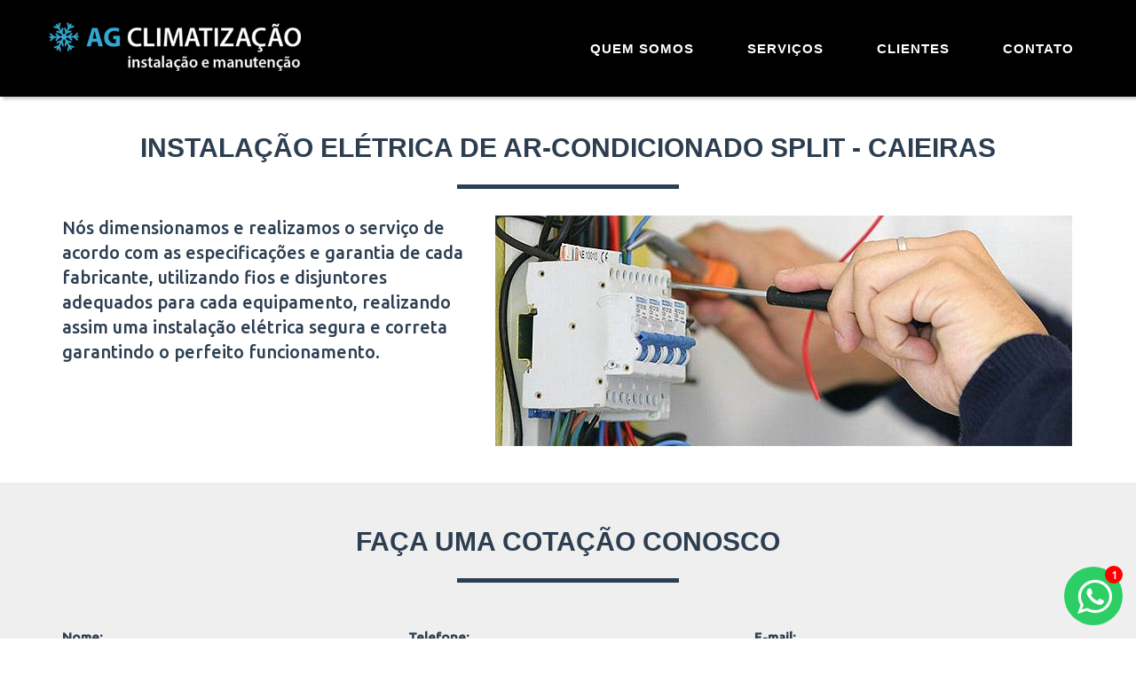

--- FILE ---
content_type: text/html; charset=utf-8
request_url: https://www.agclimatizacao.com.br/eletricista-ar-condicionado-split-caieiras
body_size: 3905
content:
<!DOCTYPE html>
<html lang="pt-BR">

<head>

    <meta charset="utf-8">
    <meta http-equiv="X-UA-Compatible" content="IE=edge">
    <meta name="viewport" content="width=device-width, initial-scale=1">
    <meta name="description" content="Instalação Elétrica de Ar-Condicionado Split - Melhor Preço de Caieiras e região!!!" />

    <title>Instalação Elétrica de Ar-Condicionado Split - Caieiras</title>    

    <link href="/includes/css/style.css?version=a6d862223f7c631780ff73cd8ee99f6c" rel="stylesheet" type="text/css" />
    <link href="https://maxcdn.bootstrapcdn.com/font-awesome/4.5.0/css/font-awesome.min.css" rel="stylesheet" type="text/css">
    <link href="https://fonts.googleapis.com/css?family=Ubuntu:300,500" rel="stylesheet" type="text/css">

    <meta name="theme-color" content="#0a0a0a">
    <link rel="icon" sizes="192x192" href="/includes/img/icon.png">
    <link rel="icon" sizes="32x32" href="/includes/img/icon-32x32.png">
    <link rel="icon" sizes="16x16" href="/includes/img/icon-16x16.png">
    <link rel="apple-touch-startup-image" href="/includes/img/icon.png">

    <!--[if lt IE 9]>
        <script src="https://oss.maxcdn.com/libs/html5shiv/3.7.0/html5shiv.js"></script>
        <script src="https://oss.maxcdn.com/libs/respond.js/1.4.2/respond.min.js"></script>
    <![endif]-->

</head>

<body id="page-top">

    <nav class="navbar navbar-default navbar-fixed-top">
        <div class="container">

            <div class="navbar-header page-scroll">
                <button type="button" class="navbar-toggle" data-toggle="collapse" data-target="#mainmenu">
                    <i class="fa fa-3x fa-bars"></i><span class="sr-only">Menu</span>
                </button>
                <a class="navbar-brand" href="/">AG Climatização</a>
            </div>

            <div class="collapse navbar-collapse" id="mainmenu">
                <ul class="nav navbar-nav navbar-right">
                    <li class="page-scroll">
                        <a href="/#quemsomos">Quem Somos</a>
                    </li>
                    <li class="page-scroll">
                        <a href="/#servicos">Serviços</a>
                    </li>
                    <li class="page-scroll">
                        <a href="/#clientes">Clientes</a>
                    </li>
                    <li class="page-scroll">
                        <a href="/#contato">Contato</a>
                    </li>
                </ul>
            </div>

        </div>

    </nav>
<section class="pagina">
    <div class="container">
        <div class="row">
            <div class="col-lg-12 text-center">
                <h2>Instalação Elétrica de Ar-Condicionado Split - Caieiras</h2>
                <hr class="star-primary" />
            </div>
        </div>
                <div class="row">
            <div class="col-md-5">
                <p style="font-size: 20px;">Nós dimensionamos e realizamos o serviço de acordo com as especificações e garantia de cada fabricante, utilizando fios e disjuntores adequados para cada equipamento, realizando assim uma instalação elétrica segura e correta garantindo o perfeito funcionamento.</p>
            </div>
            <div class="col-md-7">
                <p>
                    <img src="/includes/img/eletricista.jpg" class="img-responsive" alt="Instalação Elétrica para Ar-Condicionado" />
                </p>
            </div>
        </div>
        
    </div>
</section>

<section class="pagina cotacao">
    <div class="container">
        <div class="row">
            <div class="col-lg-12 text-center">
                <h2>Faça uma Cotação conosco</h2>
                <hr class="star-primary star-gray" />
            </div>
        </div>
        <br />

        <div class="alert alert-danger hide fade in"></div>

        <form id="form-cotacao" novalidate>

            <input type="hidden" name="contato_mensagem" value="Instalação Elétrica de Ar-Condicionado Split - Caieiras" />

            <div class="row">

                <div class="form-group col-md-4 col-sm-12">
                    <label>Nome:</label>
                    <input type="text" class="form-control" name="contato_nome" id="nome" maxlength="200" />
                </div>

                <div class="form-group col-md-4 col-sm-12">
                    <label>Telefone:</label>
                    <input type="tel" class="form-control" name="contato_telefone" id="telefone" maxlength="200" />
                </div>

                <div class="form-group col-md-4 col-sm-12">
                    <label>E-mail:</label>
                    <input type="email" class="form-control" name="contato_email" id="email" maxlength="200" />
                </div>

            </div>
            <br />
            <div id="success"></div>
            <div class="row">
                <div class="form-group col-xs-12 text-center">
                    <button type="submit" class="btn btn-success btn-lg">Enviar</button>
                </div>
            </div>

        </form>

    </div>
</section>
<footer class="text-center">
    <div class="footer-above">
        <div class="container">
            <div class="row">
                <div class="footer-col col-xs-12 visible-xs contato">

                    <h3>Orçamento e Vendas:</h3>

                    <div class="contato text-center">
                        <p class="larger"><a class="tel" href="intent://send/5511954000706#Intent;scheme=smsto;package=com.whatsapp;action=android.intent.action.SENDTO;end"><i class="fa fa-fw fa-phone" style="background-color: #000 !important; color: #fff !important;"></i> (11) 2704-9942</a></p>
                        <p class="larger"><a class="tel" href="intent://send/5511954000706#Intent;scheme=smsto;package=com.whatsapp;action=android.intent.action.SENDTO;end"><i class="fa fa-fw tim"></i> (11) 95400-0706</a></p>
                        <p class="larger"><a class="tel" href="intent://send/5511954000706#Intent;scheme=smsto;package=com.whatsapp;action=android.intent.action.SENDTO;end"><i class="fa fa-fw whatsapp text-success"></i> (11) 95400-0706</a></p>
                    </div>

                    <h3>Assistência Técnica:</h3>
                    <div class="contato text-center">
                        <p class="larger"><a class="tel" href="intent://send/5511954000706#Intent;scheme=smsto;package=com.whatsapp;action=android.intent.action.SENDTO;end"><i class="fa fa-fw tim"></i> (11) 95400-0706</a></p>
                        <p class="larger"><a class="tel" href="intent://send/5511954000706#Intent;scheme=smsto;package=com.whatsapp;action=android.intent.action.SENDTO;end"><i class="fa fa-fw whatsapp2 text-success"></i> (11) 95400-0706</a></p>
                    </div>

                </div>

                <div class="footer-col col-md-8 col-sm-7col-xs-12 text-left">
                    <h3 class="text-center">Atendemos as regiões:</h3>

                                        
                    <p class="small"><b>São Paulo:</b> <a href="/eletricista-ar-condicionado-split-centro">Centro</a>, <a href="/eletricista-ar-condicionado-split-zona-leste">Zona Leste</a>, <a href="/eletricista-ar-condicionado-split-zona-norte">Zona Norte</a>, <a href="/eletricista-ar-condicionado-split-zona-oeste">Zona Oeste</a>, <a href="/eletricista-ar-condicionado-split-zona-sul">Zona Sul</a></p>

                                        
                    <p class="small"><b>Grande São Paulo:</b> <a href="/eletricista-ar-condicionado-split-alphaville">Alphaville</a>, <a href="/eletricista-ar-condicionado-split-aruja">Arujá</a>, <a href="/eletricista-ar-condicionado-split-barueri">Barueri</a>, <a href="/eletricista-ar-condicionado-split-caieiras">Caieiras</a>, <a href="/eletricista-ar-condicionado-split-cajamar">Cajamar</a>, <a href="/eletricista-ar-condicionado-split-carapicuiba">Carapicuiba</a>, <a href="/eletricista-ar-condicionado-split-cotia">Cotia</a>, <a href="/eletricista-ar-condicionado-split-diadema">Diadema</a>, <a href="/eletricista-ar-condicionado-split-embu-das-artes">Embu das Artes</a>, <a href="/eletricista-ar-condicionado-split-embu-guacu">Embu-Guaçu</a>, <a href="/eletricista-ar-condicionado-split-ferraz-de-vasconcelos">Ferraz de Vasconcelos</a>, <a href="/eletricista-ar-condicionado-split-franco-da-rocha">Franco da Rocha</a>, <a href="/eletricista-ar-condicionado-split-guarulhos">Guarulhos</a>, <a href="/eletricista-ar-condicionado-split-itapecerica-da-serra">Itapecerica da Serra</a>, <a href="/eletricista-ar-condicionado-split-itaquaquecetuba">Itaquaquecetuba</a>, <a href="/eletricista-ar-condicionado-split-mairipora">Mairiporã</a>, <a href="/eletricista-ar-condicionado-split-maua">Mauá</a>, <a href="/eletricista-ar-condicionado-split-mogi-das-cruzes">Mogi das Cruzes</a>, <a href="/eletricista-ar-condicionado-split-osasco">Osasco</a>, <a href="/eletricista-ar-condicionado-split-poa">Poá</a>, <a href="/eletricista-ar-condicionado-split-santo-andre">Santo André</a>, <a href="/eletricista-ar-condicionado-split-suzano">Suzano</a>, <a href="/eletricista-ar-condicionado-split-sao-bernardo-do-campo">São Bernardo do Campo</a>, <a href="/eletricista-ar-condicionado-split-sao-caetano-do-sul">São Caetano do Sul</a>, <a href="/eletricista-ar-condicionado-split-sao-lourenco-da-serra">São Lourenço da Serra</a>, <a href="/eletricista-ar-condicionado-split-taboao-da-serra">Taboão da Serra</a>, <a href="/eletricista-ar-condicionado-split-vargem-grande-paulista">Vargem Grande Paulista</a></p>

                                        
                    <p class="small"><b>Interior:</b> <a href="/eletricista-ar-condicionado-split-atibaia">Atibaia</a>, <a href="/eletricista-ar-condicionado-split-bauru">Bauru</a>, <a href="/eletricista-ar-condicionado-split-braganca-paulista">Bragança Paulista</a>, <a href="/eletricista-ar-condicionado-split-campinas">Campinas</a>, <a href="/eletricista-ar-condicionado-split-campos-do-jordao">Campos do Jordão</a>, <a href="/eletricista-ar-condicionado-split-cacapava">Caçapava</a>, <a href="/eletricista-ar-condicionado-split-hortolandia">Hortolandia</a>, <a href="/eletricista-ar-condicionado-split-indaiatuba">Indaiatuba</a>, <a href="/eletricista-ar-condicionado-split-itapevi">Itapevi</a>, <a href="/eletricista-ar-condicionado-split-itatiba">Itatiba</a>, <a href="/eletricista-ar-condicionado-split-itu">Itú</a>, <a href="/eletricista-ar-condicionado-split-jacarei">Jacareí</a>, <a href="/eletricista-ar-condicionado-split-jundiai">Jundiaí</a>, <a href="/eletricista-ar-condicionado-split-monteiro-lobato">Monteiro Lobato</a>, <a href="/eletricista-ar-condicionado-split-paulinia">Paulínia</a>, <a href="/eletricista-ar-condicionado-split-piracicaba">Piracicaba</a>, <a href="/eletricista-ar-condicionado-split-salto">Salto</a>, <a href="/eletricista-ar-condicionado-split-santa-isabel">Santa Isabel</a>, <a href="/eletricista-ar-condicionado-split-sorocaba">Sorocaba</a>, <a href="/eletricista-ar-condicionado-split-suzano">Suzano</a>, <a href="/eletricista-ar-condicionado-split-sao-jose-dos-campos">São José dos Campos</a>, <a href="/eletricista-ar-condicionado-split-sao-roque">São Roque</a>, <a href="/eletricista-ar-condicionado-split-taubate">Taubaté</a>, <a href="/eletricista-ar-condicionado-split-valinhos">Valinhos</a>, <a href="/eletricista-ar-condicionado-split-vinhedo">Vinhedo</a></p>

                                        

                </div>

                <div class="footer-col col-md-4 col-sm-5 col-xs-12">
                    <h3>Siga-nos no Facebook:</h3>

                    <div class="fb-page" data-href="https://www.facebook.com/AGClimatizacao" data-height="300" data-small-header="false" data-adapt-container-width="true" data-hide-cover="true" data-show-facepile="true"></div>

                </div>
            </div>
        </div>
    </div>
    <div class="footer-below">
        <div class="container">
            <div class="row">
                <div class="col-lg-12">
                    &copy; AG Climatização - 2025 <span class="visible-sm-inline visible-md-inline visible-lg-inline">-</span><br class="visible-xs-block" /> Todos os direitos reservados
                </div>
            </div>
        </div>
    </div>
</footer>

<a href="https://wa.me/5511954000706" class="btn-whatsapp" target="_blank">
    <span>Orçamento via WhatsApp</span>
    <i class="fa fa-whatsapp"></i>
</a>

<div id="fb-root"></div>

<script type="text/javascript" src="/includes/js/01-jquery.min.js?v=125d6a0baca5a116a3724aa535ff71524952e7f9"></script>
<script type="text/javascript" src="/includes/js/02-bootstrap.min.js?v=cac71fcb17623763b105f6c19a3ad73e6b8217ba"></script>
<script type="text/javascript" src="/includes/js/03-jquery.price_format.2.0.min.js?v=5f45dd90fd16ed3e0c5c14f76d068cfe97c4d50f"></script>
<script type="text/javascript" src="/includes/js/04-jquery.numeric.min.js?v=02ea1010789d2bdbbf851435167f24c905350cef"></script>
<script type="text/javascript" src="/includes/js/05-jquery.maskedinput.min.js?v=95a26d7d09bff3cf0c3a8a3b75056c73410e90fc"></script>
<script type="text/javascript" src="/includes/js/10-moment.min.js?v=5a71846baed11adf4cff17920dd3f74fc6490b6e"></script>
<script type="text/javascript" src="/includes/js/10-moment.pt-br.js?v=5d828a1ae2049c42f5db7cc3f6dd3f4d946d87db"></script>
<script type="text/javascript" src="/includes/js/12-bootstrap-datetimepicker.min.js?v=4c8d7122afee31b99328dfe606b70932a2b00696"></script>
<script type="text/javascript" src="/includes/js/13.jquery-linkmap.js?v=79eae6dd33051afeb924e7d13849ce6ee3d91f28"></script>
<script type="text/javascript" src="/includes/js/14-jquery.mobile.custom.min.js?v=745701d8ab39733f989313a5747c54cf3248eb5b"></script>
<script type="text/javascript" src="/includes/js/80-validacao.js?v=1c51474f3a392a0375bfd45df02f57d16ea01dec"></script>
<script type="text/javascript" src="/includes/js/96-btu.js?v=8dff11249539cb85edb73cf6b9690d97d5798291"></script>
<script type="text/javascript" src="/includes/js/97-contato.js?v=9d9f91fe4fd71e8d7d0909e7884439853a2769f5"></script>
<script type="text/javascript" src="/includes/js/97-cotacao.js?v=c6becd5322bd080a6de7c6aded85371712ed6b9a"></script>
<script type="text/javascript" src="/includes/js/98-scripts.js?v=a8fb702e529bfa74957fd2a9a8e8c4b1758f6f38"></script>
<script type="text/javascript" src="/includes/js/99-social.js?v=457b19dba2b581c43b893d8d2ed6f59af750cda5"></script>

</body>
</html>

--- FILE ---
content_type: application/x-javascript
request_url: https://www.agclimatizacao.com.br/includes/js/97-contato.js?v=9d9f91fe4fd71e8d7d0909e7884439853a2769f5
body_size: 285
content:
$(function()
{
	$('#form-fale-conosco').submit(function ()
	{
	    var err = $('#contato .alert').html('').addClass('hide');
	    var pattern = /\w+([-+.]\w+)*@\w+([-.]\w+)*\.\w+([-.]\w+)*/i;

		if($('#nome').val()=='')
		{
		    err.append('<p>- Por favor informe o seu Nome</p>');
		}

		if ($('#email').val() == '') {
		    err.append('<p>- Por favor informe o seu E-mail</p>');
		}
		else if (!pattern.test($('#email').val())) {
		    err.append('<p>- E-mail inválido</p>');
		}

	    if ($('#telefone').val() == '') {
		    err.append('<p>- Por favor informe o seu Telefone</p>');
		}

		if ($('#mensagem').val() == '') {
		    err.append('<p>- Por favor informe a sua Mensagem</p>');
		}
			
		if (err.html() != '') 
		{
		    err.removeClass('hide');

		    $('#mainmenu a[href="#contato"]').trigger('click');
		}
		else
		{
		    $('button', $(this)).prop('disabled', true).addClass('disabled').text('Enviando...').prepend('<i class="fa fa-spinner fa-pulse" style="margin-right: 10px;" /> ');
		    
		    (function (form)
		    {
		        $.post('/includes/ajax/contato.php', form.serialize(), null, 'json').done(function (resp)
		        {
		            var $msg = form.prev();

		            if (!$msg.hasClass('panel'))
		            {
		                $msg = $('<div class="panel panel-' + (resp.tipo == 'ok' ? 'success' : 'danger') + '"/>');
		                $msg.append('<div class="panel-heading">' + resp.titulo + '</div>');
		                $msg.append('<div class="panel-body">' + resp.descricao + '</div>');

		                form.before($msg);
		            }

		            if (resp.tipo == 'ok')
		            {
		                form.hide();
		            }
		            else
		            {
		                $('button', form).prop('disabled', false).removeClass('disabled').text('Enviar').find('i').remove();
		            }
		        });
		    })($(this));
		}
			
		return false;
	});
});

--- FILE ---
content_type: application/x-javascript
request_url: https://www.agclimatizacao.com.br/includes/js/97-cotacao.js?v=c6becd5322bd080a6de7c6aded85371712ed6b9a
body_size: 232
content:
$(function()
{
    $('#form-cotacao').submit(function ()
	{
        var err = $('.cotacao .alert').html('').addClass('hide');
	    var pattern = /\w+([-+.]\w+)*@\w+([-.]\w+)*\.\w+([-.]\w+)*/i;

	    if ($('#nome').val() == '')
	    {
	        err.append('<p>- Por favor informe o seu Nome</p>');
	    }

	    if ($('#email').val() == '')
	    {
	        err.append('<p>- Por favor informe o seu E-mail</p>');
	    }
	    else if (!pattern.test($('#email').val()))
	    {
	        err.append('<p>- E-mail inválido</p>');
	    }

	    if ($('#telefone').val() == '')
	    {
	        err.append('<p>- Por favor informe o seu Telefone</p>');
	    }

	    if (err.html() != '')
	    {
	        err.removeClass('hide');
	    }
	    else
	    {
	        $('button', $(this)).prop('disabled', true).addClass('disabled').text('Enviando...').prepend('<i class="fa fa-spinner fa-pulse" style="margin-right: 10px;" /> ');

	        (function (form)
	        {
	            $.post('/includes/ajax/contato.php', form.serialize(), null, 'json').done(function (resp)
	            {
	                var $msg = form.prev();

	                if (!$msg.hasClass('panel'))
	                {
	                    $msg = $('<div class="panel panel-' + (resp.tipo == 'ok' ? 'success' : 'danger') + '"/>');
	                    $msg.append('<div class="panel-heading">' + resp.titulo + '</div>');
	                    $msg.append('<div class="panel-body">' + resp.descricao + '</div>');

	                    form.before($msg);
	                }

	                if (resp.tipo == 'ok')
	                {
	                    form.hide();
	                }
	                else
	                {
	                    $('button', form).prop('disabled', false).removeClass('disabled').text('Enviar').find('i').remove();
	                }
	            });
	        })($(this));
	    }

	    return false;
	});
});

--- FILE ---
content_type: text/plain
request_url: https://www.google-analytics.com/j/collect?v=1&_v=j102&a=1027099962&t=pageview&_s=1&dl=https%3A%2F%2Fwww.agclimatizacao.com.br%2Feletricista-ar-condicionado-split-caieiras&ul=en-us%40posix&dt=Instala%C3%A7%C3%A3o%20El%C3%A9trica%20de%20Ar-Condicionado%20Split%20-%20Caieiras&sr=1280x720&vp=1280x720&_u=IEBAAAABAAAAACAAI~&jid=1676810488&gjid=1261329963&cid=3331581.1762038232&tid=UA-1347957-21&_gid=538027120.1762038232&_r=1&_slc=1&z=501354888
body_size: -453
content:
2,cG-JK52H27MF8

--- FILE ---
content_type: application/x-javascript
request_url: https://www.agclimatizacao.com.br/includes/js/98-scripts.js?v=a8fb702e529bfa74957fd2a9a8e8c4b1758f6f38
body_size: 907
content:
jQuery.extend(jQuery.easing, { def:"easeOutQuad", easeOutQuad: function(e,f,a,h,g){ return -h*(f/=g)*(f-2)+a; }});

$(document).ready(function()
{
    "use strict";

    $("[data-toggle='tooltip']").tooltip();

    $(".data").datetimepicker({ locale: "pt-br", format: 'DD/MM/YYYY' });
    $(".datahora").datetimepicker({ locale: "pt-br", sideBySide: true });

    $("[data-address]").linkMap();

    $(".valor").priceFormat({ prefix: "", centsSeparator: ",", thousandsSeparator: "." });
    $(".inteiro").numeric({ decimalPlaces: 0, decimal: false, negative: false });

    $(".cep").mask("99999-999").on("blur keyup", function ()
    {
        var cep = $(this).val().replace(/[^0-9]/g, "");

        if (cep.length < 8) return;

        $.getJSON("http:/"+"/api.postmon.com.br/v1/cep/" + $(this).val(), function (local)
        {
            if (local !== "")
            {
                $("[name$='endereco']").val(local.logradouro);
                $("[name$='bairro']").val(local.bairro);
                $("[name$='uf']").val(local.estado);
                $("[name$='cidade']").append($("<option selected />").val(local.cidade).text(local.cidade));
            }
        });
    });

    $(document).on('change cut paste drop keyup', 'textarea.autoheight', function ()
    {
        var minHeight = $(this).data('minheight');

        if (!minHeight)
        {
            minHeight = $(this).outerHeight();

            $(this).data('minheight', minHeight);
        }

        $(this).height(0);

        var h = Math.max(minHeight, this.scrollHeight - parseInt($(this).css('padding-top')) - parseInt($(this).css('padding-bottom')));

        $(this).height(h);
    });

    $('textarea.autoheight').trigger('keyup');

    $(".uf").change(function()
    {
        var uf = $(this).val();

        $(".cidade").find("option").remove().end().append("<option value=''>Selecione...</option>");

        $.getJSON("/includes/cidades/" + uf + ".json", function (cidades)
        {
            for (var x = 0; x < cidades.length; x++)
            {
                $(".cidade").append($("<option />").val(cidades[x]).text(cidades[x]));
            }
        });
    });

    $(".telefone").blur(function ()
    {
        var tel = $(this).val().replace(/[^0-9]/g, "");

        if (isNaN(tel) || tel.length < 8) return;

        if (tel.substring(0, 2) === "11") tel = tel.substr(2);

        if (tel.length < 10)
        {
            tel = tel.substring(0, tel.length - 4) + "-" + tel.substr(tel.length - 4);
        }
        else
        {
            tel = "(" + tel.substring(0, 2) + ") " + tel.substr(2, tel.length - 6) + "-" + tel.substr(tel.length - 4);
        }

        $(this).val(tel);
    });

    $("h2").each(function ()
    {
        $(this).html($(this).html().replace("&gt;", "<span class=\"visible-xs\"></span><i class=\"fa fa-chevron-right\"></i>"));
    });

    $("a[href^='tel:']", "table.table").each(function () {
        var icon = $(this).text().substr(0, 1) == "9" ? "mobile" : "phone";

        $(this).prepend("<i class=\"fa fa-fw fa-" + icon + "\"></i>").before("<br>").addClass("btn btn-default btn-small").css({ padding: "2px 6px", margin: "0 0 5px" });
    });

    $('a[href^="#"]').click(function (e)
    {
        e.preventDefault();

        var obj = $(this).attr('href');

        if ($('.navbar-toggle').css('display') != 'none')
        {
            $(".navbar-toggle").trigger("click");
        }

        $('body,html').animate({ scrollTop: $(obj).position().top - parseInt($('.navbar-header').height()) }, 'slow');
    });

    $("#banners").swiperight(function () { $(this).carousel('prev'); }).swipeleft(function () { $(this).carousel('next'); });
});

--- FILE ---
content_type: application/x-javascript
request_url: https://www.agclimatizacao.com.br/includes/js/80-validacao.js?v=1c51474f3a392a0375bfd45df02f57d16ea01dec
body_size: 1780
content:
/**
 * Classe de Validações
 * 
 * @author Charles Cavalcante
 * @link   www.charles.art.br
 *
 * @version 1.5, 2011-12-28
 * 
 */
Validacao = function () {
    this.validou = true;
    this.erros = [];
    this.texto = '';
    this.formulario = '';
    $('#erro').remove();

    /**
	 * Retorna o resultado da validação e escreve o erro se houver 
	 */
    this.retorno = function (form, detalhado) {
        if (this.validou == false) {
            if (detalhado) {
                form.prepend('<a name=msg_erro></a><div id="erro" class="panel panel-danger"><div class="panel-heading"><h3>' + this.texto + '</h3></div><div class="panel-body">' + this.erros.join("<br >") + '</div></div>');
                location = '#msg_erro';
            }
            else {
                form.prepend('<div id=erro class="alert alert-danger">' + this.texto + '</div>');
                $('#erro').fadeIn('fast');
            }
        }

        return this.validou;
    };

    /**
	 * Valida String
	 * @param string_nome string ou jQuery object<p>
	 * Nome da string que será validada
	 * </p>
	 * @param nullable string <p>
	 * Permite nulo (YES) ou não (NO)
	 * </p>
	 * @param string_tamanho string <p>
	 * Tamanho limite da string que será validada (0 para ilimitado)
	 * </p>
	 * @param msg_erro_vazio string <p>
	 * Mensagem de erro para string vazia
	 * </p>
	 * @param msg_erro_tamanho string <p>
	 * Mensagem de erro para string maior do que o limite
	 * </p> 
	 */
    this.valida_string = function (string_nome, nullable, string_tamanho, msg_erro_vazio, msg_erro_tamanho) {

        tmpvalidou = true;

        if (typeof string_nome == "string") {
            input = this.formulario == '' ? $("[name=" + string_nome + "]") : $(this.formulario).find("[name=" + string_nome + "]");
        }
        else {
            input = string_nome;
        }

        strlen = input.val().length;

        if (strlen == 0 && nullable == 'NO') {
            this.erros.push(msg_erro_vazio);
            tmpvalidou = false;
        }
        else if (strlen > string_tamanho && string_tamanho > 0) {
            this.erros.push(msg_erro_tamanho);
            tmpvalidou = false;
        }

        if (tmpvalidou == false) {
            this.validou = false;
        }

        this.borda(string_nome, tmpvalidou);
    };

    /**
	 * Valida Arquivo
	 * @param string_nome string ou jQuery object<p>
	 * Nome da string que será validada
	 * </p>
	 * @param nullable string <p>
	 * Permite nulo (YES) ou não (NO)
	 * </p>
	 * @param msg_erro_vazio string <p>
	 * Mensagem de erro para string vazia
	 * </p>
	 */
    this.valida_arquivo = function (string_nome, nullable, msg_erro_vazio) {
        this.valida_string(string_nome, nullable, 0, msg_erro_vazio, '');
    };

    /**
	 * Valida E-mail
	 * @param string_nome string ou jQuery object<p>
	 * Nome da string que será validada
	 * </p>
	 * @param nullable string <p>
	 * Permite nulo (YES) ou não (NO)
	 * </p>
	 * @param msg_erro_vazio string <p>
	 * Mensagem de erro para string vazia
	 * </p>
	 * @param msg_erro_formato string <p>
	 * Mensagem de erro para e-mail com formato inválido
	 * </p> 
	 */
    this.valida_email = function (string_nome, nullable, msg_erro_vazio, msg_erro_formato) {
        tmpvalidou = true;

        if (typeof string_nome == "string") {
            input = this.formulario == '' ? $("[name=" + string_nome + "]") : $(this.formulario).find("[name=" + string_nome + "]");
        }
        else {
            input = string_nome;
        }

        strlen = input.val().length;
        pattern = /\w+([-+.]\w+)*@\w+([-.]\w+)*\.\w+([-.]\w+)*/i;

        if (strlen == 0) {
            if (nullable == 'NO') {
                this.erros.push(msg_erro_vazio);
                tmpvalidou = false;
            }
        }
        else if (pattern.test(input.val()) == false) {
            this.erros.push(msg_erro_formato);
            $("label[for=" + string_nome + "]").find('.invalido').show('fast');
            tmpvalidou = false;
        }

        if (tmpvalidou == false) {
            this.validou = false;
        }
        else {
            $("label[for=" + string_nome + "]").find('.invalido').hide('fast');
        }

        this.borda(string_nome, tmpvalidou);
    };

    /**
	 * Valida Data (nos padrões YYYY-MM-DD e DD/MM/YYYY)
	 * @param string_nome string ou jQuery object<p>
	 * Nome da string que será validada
	 * </p>
	 * @param nullable string <p>
	 * Permite nulo (YES) ou não (NO)
	 * </p>
	 * @param msg_erro_tamanho string <p>
	 * Mensagem de erro para data inválida
	 * </p> 
	 */
    this.valida_data = function (string_nome, nullable, msg_erro_formato) {
        tmpvalidou = true;

        if (typeof string_nome == "string") {
            input = this.formulario == '' ? $("[name=" + string_nome + "]") : $(this.formulario).find("[name=" + string_nome + "]");
        }
        else {
            input = string_nome;
        }

        strlen = input.val().length;
        pattern1 = /^(19|20)\d\d\-(0[1-9]|1[012])\-(0[1-9]|[12][0-9]|3[01])$/;
        pattern2 = /^(0[1-9]|[12][0-9]|3[01])\/(0[1-9]|1[012])\/(19|20)\d\d$/;

        if (strlen == 0) {
            if (nullable == 'NO') {
                this.erros.push(msg_erro_formato);
                tmpvalidou = false;
            }
        }
        else if (pattern1.test(input.val()) == false && pattern2.test(input.val()) == false) {
            this.erros.push(msg_erro_formato);
            tmpvalidou = false;
        }

        this.borda(string_nome, tmpvalidou);
    };

    /**
	 * Valida Telefone
	 * @param string_nome string ou jQuery object<p>
	 * Nome da string que será validada
	 * </p>
	 * @param nullable string <p>
	 * Permite nulo (YES) ou não (NO)
	 * </p>
	 * @param msg_erro_vazio string <p>
	 * Mensagem de erro para telefone vazio
	 * </p> 
	 * @param msg_erro_tamanho string <p>
	 * Mensagem de erro para telefone inválido
	 * </p> 
	 */
    this.valida_fone = function (string_nome, nullable, msg_erro_vazio, msg_erro_formato) {
        tmpvalidou = true;

        if (typeof string_nome == "string") {
            input = this.formulario == '' ? $("[name=" + string_nome + "]") : $(this.formulario).find("[name=" + string_nome + "]");
        }
        else {
            input = string_nome;
        }

        strlen = input.val().length;
        pattern = /^\(\d\d\)\s\d{4}\-\d{4}$/;

        if (strlen == 0) {
            if (nullable == 'NO') {
                this.erros.push(msg_erro_vazio);
                tmpvalidou = false;
            }
        }
        else if (pattern.test(input.val()) == false) {
            this.erros.push(msg_erro_formato);
            tmpvalidou = false;
        }

        this.borda(string_nome, tmpvalidou);
    };

    /**
	 * Valida Checkbox e Radio
	 * @param string_nome string ou jQuery object<p>
	 * Nome da string que será validada
	 * </p>
	 * @param msg_erro_vazio string <p>
	 * Mensagem de erro para string vazia
	 * </p>
	 */
    this.valida_opcao = function (string_nome, msg_erro_vazio) {
        tmpvalidou = true;
        opcao = this.formulario == '' ? $("[name=" + string_nome + "][type=radio]:checked,[name='" + string_nome + "[]'][type=checkbox]:checked") : $(this.formulario).find("[name=" + string_nome + "][type=radio]:checked,[name='" + string_nome + "[]'][type=checkbox]:checked");

        if (opcao.size() == 0) {
            this.erros.push(msg_erro_vazio);
            tmpvalidou = false;
        }

        if (tmpvalidou == false) {
            this.validou = false;
        }
    };

    /**
	 * Valida URL
	 * @param string_tabela string <p>
	 * Nome da tabela que será validada
	 * </p>
	 * @param string_nome string <p>
	 * Nome da string que será validada
	 * </p>
	 * @param url_original string <p>
	 * URL original para comparação
	 * </p> 
	 * @param msg_erro_vazio string <p>
	 * Mensagem de erro para string vazia
	 * </p>
	 * @param msg_erro_UK string <p>
	 * Mensagem de erro para URL que já existe
	 * </p> 
	 */
    this.valida_url = function (string_tabela, string_nome, url_original, msg_erro_vazio, msg_erro_UK) {
        tmpvalidou = true;
        strlen = $("[name=" + string_nome + "]").val().length;

        if (strlen == 0) {
            this.erros.push(msg_erro_vazio);
            tmpvalidou = false;
        }
        else {
            if ($("[name=" + string_nome + "]").val() != url_original) {
                var ajax_erro = '';

                $.ajax(
				{
				    async: false,
				    type: 'POST',
				    url: "/admonewhey/includes/valida.url.php",
				    data:
					{
					    table: string_tabela,
					    url: $("[name=" + string_nome + "]").val()
					},
				    success: function (data) {
				        if (data == '1') {
				            ajax_erro = "\n" + msg_erro_UK.replace('%url%', "'" + $("[name=" + string_nome + "]").val() + "'");
				        }
				    }
				});

                if (ajax_erro != '') {
                    this.erros.push(ajax_erro);
                    tmpvalidou = false;
                }
            }
        }

        if (tmpvalidou == false) {
            this.validou = false;
        }

        this.borda(string_nome, tmpvalidou);
    };

    /**
	 * Valida CPF
	 * @param string_nome string ou jQuery object<p>
	 * Nome da string que será validada
	 * </p>
	 * @param nullable string <p>
	 * Permite nulo (YES) ou não (NO)
	 * </p>
	 * @param msg_erro_vazio string <p>
	 * Mensagem de erro para string vazia
	 * </p> 
	 * @param msg_erro_tamanho string <p>
	 * Mensagem de erro para CPF inválido
	 * </p> 
	 */
    this.valida_cpf = function (string_nome, nullable, msg_erro_vazio, msg_erro_formato) {
        tmpvalidou = true;

        if (typeof string_nome == "string") {
            input = this.formulario == '' ? $("[name=" + string_nome + "]") : $(this.formulario).find("[name=" + string_nome + "]");
        }
        else {
            input = string_nome;
        }

        cpf = input.val().replace(/\D+/g, '');

        if (cpf == '') {
            this.erros.push(msg_erro_vazio);
            this.validou = false;
            this.borda(string_nome, tmpvalidou);
        }
        else {
            var digitos_iguais = true;

            if (cpf.length != 11) {
                tmpvalidou = false;
            }
            else {
                for (i = 0; i < cpf.length - 1; i++) {
                    if (cpf.charAt(i) != cpf.charAt(i + 1)) {
                        digitos_iguais = false;
                        break;
                    }
                }

                if (digitos_iguais) {
                    tmpvalidou = false;
                }
                else {
                    numeros = cpf.substring(0, 9);
                    digitos = cpf.substring(9);
                    soma = 0;

                    for (i = 10; i > 1; i--) {
                        soma += numeros.charAt(10 - i) * i;
                    }

                    resultado = soma % 11 < 2 ? 0 : 11 - soma % 11;

                    if (resultado != digitos.charAt(0)) {
                        tmpvalidou = false;
                    }

                    numeros = cpf.substring(0, 10);
                    soma = 0;

                    for (i = 11; i > 1; i--) {
                        soma += numeros.charAt(11 - i) * i;
                    }

                    resultado = soma % 11 < 2 ? 0 : 11 - soma % 11;

                    if (resultado != digitos.charAt(1)) {
                        tmpvalidou = false;
                    }
                }
            }

            if (tmpvalidou == false) {
                this.erros.push(msg_erro_formato);
                this.validou = false;
                this.borda(string_nome, tmpvalidou);
            }
        }
    };

    /**
	 * Valida CNPJ
	 * @param string_nome string ou jQuery object<p>
	 * Nome da string que será validada
	 * </p>
	 * @param nullable string <p>
	 * Permite nulo (YES) ou não (NO)
	 * </p>
	 * @param msg_erro_vazio string <p>
	 * Mensagem de erro para string vazia
	 * </p> 
	 * @param msg_erro_tamanho string <p>
	 * Mensagem de erro para CNPJ inválido
	 * </p> 
	 */
    this.valida_cnpj = function (string_nome, nullable, msg_erro_vazio, msg_erro_formato) {
        tmpvalidou = true;

        if (typeof string_nome == "string") {
            input = this.formulario == '' ? $("[name=" + string_nome + "]") : $(this.formulario).find("[name=" + string_nome + "]");
        }
        else {
            input = string_nome;
        }

        cnpj = input.val().replace(/\D+/g, '');

        if (cnpj == '') {
            this.erros.push(msg_erro_vazio);
            this.validou = false;
            this.borda(string_nome, tmpvalidou);
        }
        else {
            var digitos_iguais = true;

            if (cnpj.length != 14) {
                tmpvalidou = false;
            }
            else {
                for (i = 0; i < cnpj.length - 1; i++) {
                    if (cnpj.charAt(i) != cnpj.charAt(i + 1)) {
                        digitos_iguais = false;
                        break;
                    }
                }

                if (digitos_iguais) {
                    tmpvalidou = false;
                }
                else {
                    tamanho = cnpj.length - 2;
                    numeros = cnpj.substring(0, tamanho);
                    digitos = cnpj.substring(tamanho);
                    soma = 0;
                    pos = tamanho - 7;

                    for (i = tamanho; i >= 1; i--) {
                        soma += numeros.charAt(tamanho - i) * pos--;

                        if (pos < 2) {
                            pos = 9;
                        }
                    }

                    resultado = soma % 11 < 2 ? 0 : 11 - soma % 11;

                    if (resultado != digitos.charAt(0)) {
                        tmpvalidou = false;
                    }

                    tamanho = tamanho + 1;
                    numeros = cnpj.substring(0, tamanho);
                    soma = 0;
                    pos = tamanho - 7;

                    for (i = tamanho; i >= 1; i--) {
                        soma += numeros.charAt(tamanho - i) * pos--;

                        if (pos < 2) {
                            pos = 9;
                        }
                    }

                    resultado = soma % 11 < 2 ? 0 : 11 - soma % 11;

                    if (resultado != digitos.charAt(1)) {
                        tmpvalidou = false;
                    }

                    if (resultado != digitos.charAt(1)) {
                        tmpvalidou = false;
                    }
                }
            }

            if (tmpvalidou == false) {
                this.erro += "\n" + msg_erro_formato;
                this.validou = false;
                this.borda(string_nome, tmpvalidou);
            }
        }
    };

    this.borda = function (input, tmpvalidou) {
        if (typeof input == 'string') {
            input = $("[name=" + input + "]");
        }

        if (tmpvalidou == false) {
            input.addClass('error');
            this.validou = false;
        }
        else {
            input.removeClass('error');
        }

        input.bind('blur change', function () {
            if ($(this).val() == '') {
                input.addClass('error');
            }
            else {
                input.removeClass('error');
            }
        });
    };
};

--- FILE ---
content_type: application/x-javascript
request_url: https://www.agclimatizacao.com.br/includes/js/13.jquery-linkmap.js?v=79eae6dd33051afeb924e7d13849ce6ee3d91f28
body_size: 468
content:
(function ($) {

    $.fn.linkMap = function (options) {

        var settings = $.extend({
            'urlTemplates': {
                "default": "http:/"+"/maps.google.com?q=address",
                "ios": "maps:?saddr=Current Location&daddr=address",
                "android": "waze:/"+"/?q=address",
                "wp7": "maps:address",
                "w8": "bingmaps:?where=address"
            },
            'deviceMap': [
            {
                "dType": "ios",
                "qString": "ipad"
            },
            {
                "dType": "ios",
                "qString": "ipod"
            },
            {
                "dType": "ios",
                "qString": "iphone"
            },
            {
                "dType": "android",
                "qString": "android"
            },
            {
                "dType": "wp7",
                "qString": "windows phone"
            },
            {
                "dType": "w8",
                "qString": "windows nt 6.2"
            }]

        }, options);

        var methods = {
            // using the device type and schema data this function chooses a 
            // template, contructs the URL and encodes it
            "buildURL": function (deviceType, locationData) {
                var t = settings.urlTemplates[deviceType];
                var url = t.replace("address", locationData);
                return encodeURI(url);
            },
            // by parsing the user-agent string this function attempts to determine 
            // which type of platform the user is browsing on
            // if a supported platform is not detected it returns 'default'
            // some variations use the same template (ipad,iphone,ipod == ios)
            "getDeviceType": function () {

                var ua = navigator.userAgent.toLowerCase();
                var i = 0;
                var l = settings.deviceMap.length;
                var dType = "default";

                // search the user-agent string for qString and when one is found
                // return the associated device type
                for (i; i < l; i++) {
                    if (ua.indexOf(settings.deviceMap[i].qString) >= 0) {
                        dType = settings.deviceMap[i].dType;
                        break;
                    }
                }

                return dType;
            }
        };

        return this.each(function () {

            var $this = $(this);

            //pull schema data from the HTML
            var address = $this.data("address");
            //determine the device type by user-agent
            var deviceType = methods.getDeviceType();
            //build the URL using the location data and device type
            var href = methods.buildURL(deviceType, address);
            //create the anchor tag
            $this.attr({
                "href": href,
                "target": href.substring(0,4)=="http" ? "_blank" : "_self"
            });

        });

    };
})(jQuery);

--- FILE ---
content_type: application/x-javascript
request_url: https://www.agclimatizacao.com.br/includes/js/96-btu.js?v=8dff11249539cb85edb73cf6b9690d97d5798291
body_size: -37
content:
$(function ()
{
    
    $('#btu .btn').click(function () {
        var err = $('#btu .alert').html('').addClass('hide');

        if ($('[name="m2"]').val() == '') {
            err.append('<p>- Por favor informe o Total de área em m2</p>');
        }

        if ($('[name="pessoas"]').val() == '') {
            err.append('<p>- Por favor informe o Número de pessoas no ambiente</p>');
        }

        if ($('[name="eletronicos"]').val() == '') {
            err.append('<p>- Por favor informe o Número de eletroeletrônicos</p>');
        }

        if (err.html() == '') {
            var m = Math.min(100000, Math.max(0, parseInt($('[name="m2"]').val())));
            var p = Math.min(10000, Math.max(0, parseInt($('[name="pessoas"]').val()) - 1));
            var e = Math.min(1000, Math.max(0, parseInt($('[name="eletronicos"]').val())));

            $('[name="m2"]').val(m);
            $('[name="pessoas"]').val(Math.min(10000, p + 1));
            $('[name="eletronicos"]').val(e);

            var val = (m + p + e) * 600;

            $('#btu_val').text(val.toLocaleString());
            $('#btu .well').removeClass('hide');
        }
        else {
            err.removeClass('hide');
        }
    });

});